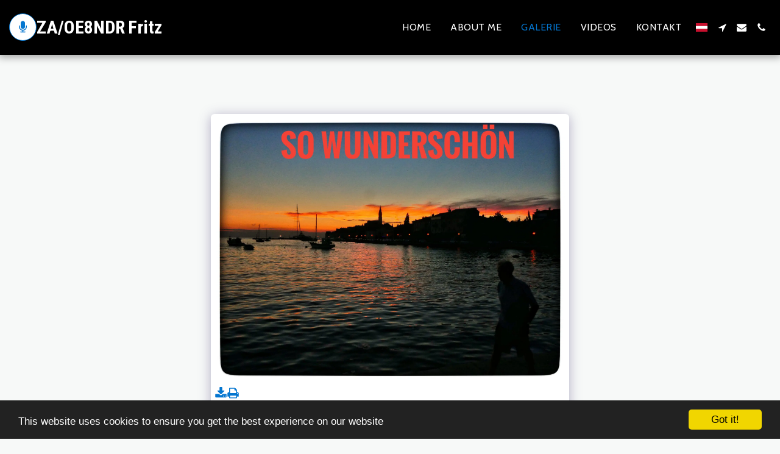

--- FILE ---
content_type: image/svg+xml
request_url: https://images.cdn-files-a.com/ready_uploads/svg/microphone.svg?v=3
body_size: 44
content:
<svg version="1.1" xmlns="http://www.w3.org/2000/svg" width="329" height="512" viewBox="0 0 329 512"><title>microphone</title><path d="M329.143 201.143v36.571c0 84.572-64 154.286-146.286 163.429v37.714h73.143c10 0 18.286 8.286 18.286 18.286s-8.286 18.286-18.286 18.286h-182.857c-10 0-18.285-8.286-18.285-18.286s8.285-18.286 18.285-18.286h73.143v-37.714c-82.285-9.143-146.286-78.857-146.286-163.429v-36.571c0-10 8.286-18.286 18.285-18.286s18.285 8.286 18.285 18.286v36.572c0 70.572 57.428 128 128 128s128-57.428 128-128v-36.572c0-10 8.286-18.286 18.286-18.286s18.286 8.286 18.286 18.286zM256 91.428v146.286c0 50.286-41.143 91.428-91.428 91.428s-91.428-41.143-91.428-91.428v-146.286c0-50.285 41.143-91.428 91.428-91.428s91.428 41.143 91.428 91.428z"></path></svg>